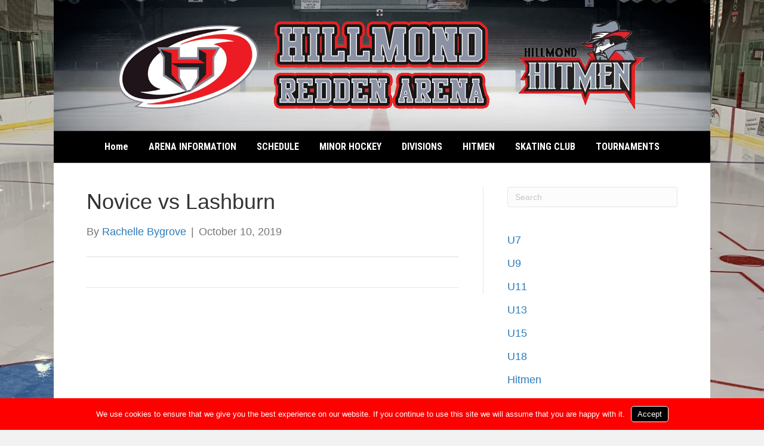

--- FILE ---
content_type: text/html; charset=UTF-8
request_url: https://www.hillmondreddenarena.com/pec-events/novice-vs-lashburn/
body_size: 10052
content:
<!DOCTYPE html>
<html lang="en-US">
<head>
<meta charset="UTF-8" />
<meta name='viewport' content='width=device-width, initial-scale=1.0' />
<meta http-equiv='X-UA-Compatible' content='IE=edge' />
<link rel="profile" href="https://gmpg.org/xfn/11" />
<title>Novice vs Lashburn &#8211; Hillmond Arena</title>
<meta name='robots' content='max-image-preview:large' />
	<style>img:is([sizes="auto" i], [sizes^="auto," i]) { contain-intrinsic-size: 3000px 1500px }</style>
	<link rel='dns-prefetch' href='//fonts.googleapis.com' />
<link href='https://fonts.gstatic.com' crossorigin rel='preconnect' />
<link rel="alternate" type="application/rss+xml" title="Hillmond Arena &raquo; Feed" href="https://www.hillmondreddenarena.com/feed/" />
<link rel="alternate" type="application/rss+xml" title="Hillmond Arena &raquo; Comments Feed" href="https://www.hillmondreddenarena.com/comments/feed/" />
<script>
window._wpemojiSettings = {"baseUrl":"https:\/\/s.w.org\/images\/core\/emoji\/16.0.1\/72x72\/","ext":".png","svgUrl":"https:\/\/s.w.org\/images\/core\/emoji\/16.0.1\/svg\/","svgExt":".svg","source":{"concatemoji":"https:\/\/www.hillmondreddenarena.com\/wp-includes\/js\/wp-emoji-release.min.js?ver=6.8.3"}};
/*! This file is auto-generated */
!function(s,n){var o,i,e;function c(e){try{var t={supportTests:e,timestamp:(new Date).valueOf()};sessionStorage.setItem(o,JSON.stringify(t))}catch(e){}}function p(e,t,n){e.clearRect(0,0,e.canvas.width,e.canvas.height),e.fillText(t,0,0);var t=new Uint32Array(e.getImageData(0,0,e.canvas.width,e.canvas.height).data),a=(e.clearRect(0,0,e.canvas.width,e.canvas.height),e.fillText(n,0,0),new Uint32Array(e.getImageData(0,0,e.canvas.width,e.canvas.height).data));return t.every(function(e,t){return e===a[t]})}function u(e,t){e.clearRect(0,0,e.canvas.width,e.canvas.height),e.fillText(t,0,0);for(var n=e.getImageData(16,16,1,1),a=0;a<n.data.length;a++)if(0!==n.data[a])return!1;return!0}function f(e,t,n,a){switch(t){case"flag":return n(e,"\ud83c\udff3\ufe0f\u200d\u26a7\ufe0f","\ud83c\udff3\ufe0f\u200b\u26a7\ufe0f")?!1:!n(e,"\ud83c\udde8\ud83c\uddf6","\ud83c\udde8\u200b\ud83c\uddf6")&&!n(e,"\ud83c\udff4\udb40\udc67\udb40\udc62\udb40\udc65\udb40\udc6e\udb40\udc67\udb40\udc7f","\ud83c\udff4\u200b\udb40\udc67\u200b\udb40\udc62\u200b\udb40\udc65\u200b\udb40\udc6e\u200b\udb40\udc67\u200b\udb40\udc7f");case"emoji":return!a(e,"\ud83e\udedf")}return!1}function g(e,t,n,a){var r="undefined"!=typeof WorkerGlobalScope&&self instanceof WorkerGlobalScope?new OffscreenCanvas(300,150):s.createElement("canvas"),o=r.getContext("2d",{willReadFrequently:!0}),i=(o.textBaseline="top",o.font="600 32px Arial",{});return e.forEach(function(e){i[e]=t(o,e,n,a)}),i}function t(e){var t=s.createElement("script");t.src=e,t.defer=!0,s.head.appendChild(t)}"undefined"!=typeof Promise&&(o="wpEmojiSettingsSupports",i=["flag","emoji"],n.supports={everything:!0,everythingExceptFlag:!0},e=new Promise(function(e){s.addEventListener("DOMContentLoaded",e,{once:!0})}),new Promise(function(t){var n=function(){try{var e=JSON.parse(sessionStorage.getItem(o));if("object"==typeof e&&"number"==typeof e.timestamp&&(new Date).valueOf()<e.timestamp+604800&&"object"==typeof e.supportTests)return e.supportTests}catch(e){}return null}();if(!n){if("undefined"!=typeof Worker&&"undefined"!=typeof OffscreenCanvas&&"undefined"!=typeof URL&&URL.createObjectURL&&"undefined"!=typeof Blob)try{var e="postMessage("+g.toString()+"("+[JSON.stringify(i),f.toString(),p.toString(),u.toString()].join(",")+"));",a=new Blob([e],{type:"text/javascript"}),r=new Worker(URL.createObjectURL(a),{name:"wpTestEmojiSupports"});return void(r.onmessage=function(e){c(n=e.data),r.terminate(),t(n)})}catch(e){}c(n=g(i,f,p,u))}t(n)}).then(function(e){for(var t in e)n.supports[t]=e[t],n.supports.everything=n.supports.everything&&n.supports[t],"flag"!==t&&(n.supports.everythingExceptFlag=n.supports.everythingExceptFlag&&n.supports[t]);n.supports.everythingExceptFlag=n.supports.everythingExceptFlag&&!n.supports.flag,n.DOMReady=!1,n.readyCallback=function(){n.DOMReady=!0}}).then(function(){return e}).then(function(){var e;n.supports.everything||(n.readyCallback(),(e=n.source||{}).concatemoji?t(e.concatemoji):e.wpemoji&&e.twemoji&&(t(e.twemoji),t(e.wpemoji)))}))}((window,document),window._wpemojiSettings);
</script>
<link rel='stylesheet' id='dpProEventCalendar_headcss-css' href='https://www.hillmondreddenarena.com/wp-content/plugins/dpProEventCalendar/css/dpProEventCalendar.css?ver=3.0.5' media='all' />
<link rel='stylesheet' id='font-awesome-original-css' href='https://www.hillmondreddenarena.com/wp-content/plugins/dpProEventCalendar/css/font-awesome.css?ver=3.0.5' media='all' />
<style id='wp-emoji-styles-inline-css'>

	img.wp-smiley, img.emoji {
		display: inline !important;
		border: none !important;
		box-shadow: none !important;
		height: 1em !important;
		width: 1em !important;
		margin: 0 0.07em !important;
		vertical-align: -0.1em !important;
		background: none !important;
		padding: 0 !important;
	}
</style>
<link rel='stylesheet' id='wp-block-library-css' href='https://www.hillmondreddenarena.com/wp-includes/css/dist/block-library/style.min.css?ver=6.8.3' media='all' />
<style id='wp-block-library-theme-inline-css'>
.wp-block-audio :where(figcaption){color:#555;font-size:13px;text-align:center}.is-dark-theme .wp-block-audio :where(figcaption){color:#ffffffa6}.wp-block-audio{margin:0 0 1em}.wp-block-code{border:1px solid #ccc;border-radius:4px;font-family:Menlo,Consolas,monaco,monospace;padding:.8em 1em}.wp-block-embed :where(figcaption){color:#555;font-size:13px;text-align:center}.is-dark-theme .wp-block-embed :where(figcaption){color:#ffffffa6}.wp-block-embed{margin:0 0 1em}.blocks-gallery-caption{color:#555;font-size:13px;text-align:center}.is-dark-theme .blocks-gallery-caption{color:#ffffffa6}:root :where(.wp-block-image figcaption){color:#555;font-size:13px;text-align:center}.is-dark-theme :root :where(.wp-block-image figcaption){color:#ffffffa6}.wp-block-image{margin:0 0 1em}.wp-block-pullquote{border-bottom:4px solid;border-top:4px solid;color:currentColor;margin-bottom:1.75em}.wp-block-pullquote cite,.wp-block-pullquote footer,.wp-block-pullquote__citation{color:currentColor;font-size:.8125em;font-style:normal;text-transform:uppercase}.wp-block-quote{border-left:.25em solid;margin:0 0 1.75em;padding-left:1em}.wp-block-quote cite,.wp-block-quote footer{color:currentColor;font-size:.8125em;font-style:normal;position:relative}.wp-block-quote:where(.has-text-align-right){border-left:none;border-right:.25em solid;padding-left:0;padding-right:1em}.wp-block-quote:where(.has-text-align-center){border:none;padding-left:0}.wp-block-quote.is-large,.wp-block-quote.is-style-large,.wp-block-quote:where(.is-style-plain){border:none}.wp-block-search .wp-block-search__label{font-weight:700}.wp-block-search__button{border:1px solid #ccc;padding:.375em .625em}:where(.wp-block-group.has-background){padding:1.25em 2.375em}.wp-block-separator.has-css-opacity{opacity:.4}.wp-block-separator{border:none;border-bottom:2px solid;margin-left:auto;margin-right:auto}.wp-block-separator.has-alpha-channel-opacity{opacity:1}.wp-block-separator:not(.is-style-wide):not(.is-style-dots){width:100px}.wp-block-separator.has-background:not(.is-style-dots){border-bottom:none;height:1px}.wp-block-separator.has-background:not(.is-style-wide):not(.is-style-dots){height:2px}.wp-block-table{margin:0 0 1em}.wp-block-table td,.wp-block-table th{word-break:normal}.wp-block-table :where(figcaption){color:#555;font-size:13px;text-align:center}.is-dark-theme .wp-block-table :where(figcaption){color:#ffffffa6}.wp-block-video :where(figcaption){color:#555;font-size:13px;text-align:center}.is-dark-theme .wp-block-video :where(figcaption){color:#ffffffa6}.wp-block-video{margin:0 0 1em}:root :where(.wp-block-template-part.has-background){margin-bottom:0;margin-top:0;padding:1.25em 2.375em}
</style>
<style id='classic-theme-styles-inline-css'>
/*! This file is auto-generated */
.wp-block-button__link{color:#fff;background-color:#32373c;border-radius:9999px;box-shadow:none;text-decoration:none;padding:calc(.667em + 2px) calc(1.333em + 2px);font-size:1.125em}.wp-block-file__button{background:#32373c;color:#fff;text-decoration:none}
</style>
<style id='global-styles-inline-css'>
:root{--wp--preset--aspect-ratio--square: 1;--wp--preset--aspect-ratio--4-3: 4/3;--wp--preset--aspect-ratio--3-4: 3/4;--wp--preset--aspect-ratio--3-2: 3/2;--wp--preset--aspect-ratio--2-3: 2/3;--wp--preset--aspect-ratio--16-9: 16/9;--wp--preset--aspect-ratio--9-16: 9/16;--wp--preset--color--black: #000000;--wp--preset--color--cyan-bluish-gray: #abb8c3;--wp--preset--color--white: #ffffff;--wp--preset--color--pale-pink: #f78da7;--wp--preset--color--vivid-red: #cf2e2e;--wp--preset--color--luminous-vivid-orange: #ff6900;--wp--preset--color--luminous-vivid-amber: #fcb900;--wp--preset--color--light-green-cyan: #7bdcb5;--wp--preset--color--vivid-green-cyan: #00d084;--wp--preset--color--pale-cyan-blue: #8ed1fc;--wp--preset--color--vivid-cyan-blue: #0693e3;--wp--preset--color--vivid-purple: #9b51e0;--wp--preset--color--fl-heading-text: #333333;--wp--preset--color--fl-body-bg: #f2f2f2;--wp--preset--color--fl-body-text: #757575;--wp--preset--color--fl-accent: #2b7bb9;--wp--preset--color--fl-accent-hover: #2b7bb9;--wp--preset--color--fl-topbar-bg: #ffffff;--wp--preset--color--fl-topbar-text: #000000;--wp--preset--color--fl-topbar-link: #428bca;--wp--preset--color--fl-topbar-hover: #428bca;--wp--preset--color--fl-header-bg: #000000;--wp--preset--color--fl-header-text: #000000;--wp--preset--color--fl-header-link: #ffffff;--wp--preset--color--fl-header-hover: #dd3333;--wp--preset--color--fl-nav-bg: #000000;--wp--preset--color--fl-nav-link: #ffffff;--wp--preset--color--fl-nav-hover: #dd3333;--wp--preset--color--fl-content-bg: #ffffff;--wp--preset--color--fl-footer-widgets-bg: #ffffff;--wp--preset--color--fl-footer-widgets-text: #000000;--wp--preset--color--fl-footer-widgets-link: #428bca;--wp--preset--color--fl-footer-widgets-hover: #428bca;--wp--preset--color--fl-footer-bg: #ffffff;--wp--preset--color--fl-footer-text: #000000;--wp--preset--color--fl-footer-link: #428bca;--wp--preset--color--fl-footer-hover: #428bca;--wp--preset--gradient--vivid-cyan-blue-to-vivid-purple: linear-gradient(135deg,rgba(6,147,227,1) 0%,rgb(155,81,224) 100%);--wp--preset--gradient--light-green-cyan-to-vivid-green-cyan: linear-gradient(135deg,rgb(122,220,180) 0%,rgb(0,208,130) 100%);--wp--preset--gradient--luminous-vivid-amber-to-luminous-vivid-orange: linear-gradient(135deg,rgba(252,185,0,1) 0%,rgba(255,105,0,1) 100%);--wp--preset--gradient--luminous-vivid-orange-to-vivid-red: linear-gradient(135deg,rgba(255,105,0,1) 0%,rgb(207,46,46) 100%);--wp--preset--gradient--very-light-gray-to-cyan-bluish-gray: linear-gradient(135deg,rgb(238,238,238) 0%,rgb(169,184,195) 100%);--wp--preset--gradient--cool-to-warm-spectrum: linear-gradient(135deg,rgb(74,234,220) 0%,rgb(151,120,209) 20%,rgb(207,42,186) 40%,rgb(238,44,130) 60%,rgb(251,105,98) 80%,rgb(254,248,76) 100%);--wp--preset--gradient--blush-light-purple: linear-gradient(135deg,rgb(255,206,236) 0%,rgb(152,150,240) 100%);--wp--preset--gradient--blush-bordeaux: linear-gradient(135deg,rgb(254,205,165) 0%,rgb(254,45,45) 50%,rgb(107,0,62) 100%);--wp--preset--gradient--luminous-dusk: linear-gradient(135deg,rgb(255,203,112) 0%,rgb(199,81,192) 50%,rgb(65,88,208) 100%);--wp--preset--gradient--pale-ocean: linear-gradient(135deg,rgb(255,245,203) 0%,rgb(182,227,212) 50%,rgb(51,167,181) 100%);--wp--preset--gradient--electric-grass: linear-gradient(135deg,rgb(202,248,128) 0%,rgb(113,206,126) 100%);--wp--preset--gradient--midnight: linear-gradient(135deg,rgb(2,3,129) 0%,rgb(40,116,252) 100%);--wp--preset--font-size--small: 13px;--wp--preset--font-size--medium: 20px;--wp--preset--font-size--large: 36px;--wp--preset--font-size--x-large: 42px;--wp--preset--spacing--20: 0.44rem;--wp--preset--spacing--30: 0.67rem;--wp--preset--spacing--40: 1rem;--wp--preset--spacing--50: 1.5rem;--wp--preset--spacing--60: 2.25rem;--wp--preset--spacing--70: 3.38rem;--wp--preset--spacing--80: 5.06rem;--wp--preset--shadow--natural: 6px 6px 9px rgba(0, 0, 0, 0.2);--wp--preset--shadow--deep: 12px 12px 50px rgba(0, 0, 0, 0.4);--wp--preset--shadow--sharp: 6px 6px 0px rgba(0, 0, 0, 0.2);--wp--preset--shadow--outlined: 6px 6px 0px -3px rgba(255, 255, 255, 1), 6px 6px rgba(0, 0, 0, 1);--wp--preset--shadow--crisp: 6px 6px 0px rgba(0, 0, 0, 1);}:where(.is-layout-flex){gap: 0.5em;}:where(.is-layout-grid){gap: 0.5em;}body .is-layout-flex{display: flex;}.is-layout-flex{flex-wrap: wrap;align-items: center;}.is-layout-flex > :is(*, div){margin: 0;}body .is-layout-grid{display: grid;}.is-layout-grid > :is(*, div){margin: 0;}:where(.wp-block-columns.is-layout-flex){gap: 2em;}:where(.wp-block-columns.is-layout-grid){gap: 2em;}:where(.wp-block-post-template.is-layout-flex){gap: 1.25em;}:where(.wp-block-post-template.is-layout-grid){gap: 1.25em;}.has-black-color{color: var(--wp--preset--color--black) !important;}.has-cyan-bluish-gray-color{color: var(--wp--preset--color--cyan-bluish-gray) !important;}.has-white-color{color: var(--wp--preset--color--white) !important;}.has-pale-pink-color{color: var(--wp--preset--color--pale-pink) !important;}.has-vivid-red-color{color: var(--wp--preset--color--vivid-red) !important;}.has-luminous-vivid-orange-color{color: var(--wp--preset--color--luminous-vivid-orange) !important;}.has-luminous-vivid-amber-color{color: var(--wp--preset--color--luminous-vivid-amber) !important;}.has-light-green-cyan-color{color: var(--wp--preset--color--light-green-cyan) !important;}.has-vivid-green-cyan-color{color: var(--wp--preset--color--vivid-green-cyan) !important;}.has-pale-cyan-blue-color{color: var(--wp--preset--color--pale-cyan-blue) !important;}.has-vivid-cyan-blue-color{color: var(--wp--preset--color--vivid-cyan-blue) !important;}.has-vivid-purple-color{color: var(--wp--preset--color--vivid-purple) !important;}.has-black-background-color{background-color: var(--wp--preset--color--black) !important;}.has-cyan-bluish-gray-background-color{background-color: var(--wp--preset--color--cyan-bluish-gray) !important;}.has-white-background-color{background-color: var(--wp--preset--color--white) !important;}.has-pale-pink-background-color{background-color: var(--wp--preset--color--pale-pink) !important;}.has-vivid-red-background-color{background-color: var(--wp--preset--color--vivid-red) !important;}.has-luminous-vivid-orange-background-color{background-color: var(--wp--preset--color--luminous-vivid-orange) !important;}.has-luminous-vivid-amber-background-color{background-color: var(--wp--preset--color--luminous-vivid-amber) !important;}.has-light-green-cyan-background-color{background-color: var(--wp--preset--color--light-green-cyan) !important;}.has-vivid-green-cyan-background-color{background-color: var(--wp--preset--color--vivid-green-cyan) !important;}.has-pale-cyan-blue-background-color{background-color: var(--wp--preset--color--pale-cyan-blue) !important;}.has-vivid-cyan-blue-background-color{background-color: var(--wp--preset--color--vivid-cyan-blue) !important;}.has-vivid-purple-background-color{background-color: var(--wp--preset--color--vivid-purple) !important;}.has-black-border-color{border-color: var(--wp--preset--color--black) !important;}.has-cyan-bluish-gray-border-color{border-color: var(--wp--preset--color--cyan-bluish-gray) !important;}.has-white-border-color{border-color: var(--wp--preset--color--white) !important;}.has-pale-pink-border-color{border-color: var(--wp--preset--color--pale-pink) !important;}.has-vivid-red-border-color{border-color: var(--wp--preset--color--vivid-red) !important;}.has-luminous-vivid-orange-border-color{border-color: var(--wp--preset--color--luminous-vivid-orange) !important;}.has-luminous-vivid-amber-border-color{border-color: var(--wp--preset--color--luminous-vivid-amber) !important;}.has-light-green-cyan-border-color{border-color: var(--wp--preset--color--light-green-cyan) !important;}.has-vivid-green-cyan-border-color{border-color: var(--wp--preset--color--vivid-green-cyan) !important;}.has-pale-cyan-blue-border-color{border-color: var(--wp--preset--color--pale-cyan-blue) !important;}.has-vivid-cyan-blue-border-color{border-color: var(--wp--preset--color--vivid-cyan-blue) !important;}.has-vivid-purple-border-color{border-color: var(--wp--preset--color--vivid-purple) !important;}.has-vivid-cyan-blue-to-vivid-purple-gradient-background{background: var(--wp--preset--gradient--vivid-cyan-blue-to-vivid-purple) !important;}.has-light-green-cyan-to-vivid-green-cyan-gradient-background{background: var(--wp--preset--gradient--light-green-cyan-to-vivid-green-cyan) !important;}.has-luminous-vivid-amber-to-luminous-vivid-orange-gradient-background{background: var(--wp--preset--gradient--luminous-vivid-amber-to-luminous-vivid-orange) !important;}.has-luminous-vivid-orange-to-vivid-red-gradient-background{background: var(--wp--preset--gradient--luminous-vivid-orange-to-vivid-red) !important;}.has-very-light-gray-to-cyan-bluish-gray-gradient-background{background: var(--wp--preset--gradient--very-light-gray-to-cyan-bluish-gray) !important;}.has-cool-to-warm-spectrum-gradient-background{background: var(--wp--preset--gradient--cool-to-warm-spectrum) !important;}.has-blush-light-purple-gradient-background{background: var(--wp--preset--gradient--blush-light-purple) !important;}.has-blush-bordeaux-gradient-background{background: var(--wp--preset--gradient--blush-bordeaux) !important;}.has-luminous-dusk-gradient-background{background: var(--wp--preset--gradient--luminous-dusk) !important;}.has-pale-ocean-gradient-background{background: var(--wp--preset--gradient--pale-ocean) !important;}.has-electric-grass-gradient-background{background: var(--wp--preset--gradient--electric-grass) !important;}.has-midnight-gradient-background{background: var(--wp--preset--gradient--midnight) !important;}.has-small-font-size{font-size: var(--wp--preset--font-size--small) !important;}.has-medium-font-size{font-size: var(--wp--preset--font-size--medium) !important;}.has-large-font-size{font-size: var(--wp--preset--font-size--large) !important;}.has-x-large-font-size{font-size: var(--wp--preset--font-size--x-large) !important;}
:where(.wp-block-post-template.is-layout-flex){gap: 1.25em;}:where(.wp-block-post-template.is-layout-grid){gap: 1.25em;}
:where(.wp-block-columns.is-layout-flex){gap: 2em;}:where(.wp-block-columns.is-layout-grid){gap: 2em;}
:root :where(.wp-block-pullquote){font-size: 1.5em;line-height: 1.6;}
</style>
<link rel='stylesheet' id='branda-cookie-notice-front-css' href='https://www.hillmondreddenarena.com/wp-content/plugins/ultimate-branding/inc/modules/front-end/assets/css/cookie-notice.css?ver=3.4.29' media='all' />
<link rel='stylesheet' id='jquery-magnificpopup-css' href='https://www.hillmondreddenarena.com/wp-content/plugins/bb-plugin/css/jquery.magnificpopup.min.css?ver=2.10.0.6' media='all' />
<link rel='stylesheet' id='bootstrap-css' href='https://www.hillmondreddenarena.com/wp-content/themes/bb-theme/css/bootstrap.min.css?ver=1.7.19.1' media='all' />
<link rel='stylesheet' id='fl-automator-skin-css' href='https://www.hillmondreddenarena.com/wp-content/uploads/bb-theme/skin-6932307c427f6.css?ver=1.7.19.1' media='all' />
<link rel='stylesheet' id='pp-animate-css' href='https://www.hillmondreddenarena.com/wp-content/plugins/bbpowerpack/assets/css/animate.min.css?ver=3.5.1' media='all' />
<link rel='stylesheet' id='fl-builder-google-fonts-5d8316092afc7dd2060c1a90ed48b658-css' href='//fonts.googleapis.com/css?family=Roboto+Condensed%3A700&#038;ver=6.8.3' media='all' />
<script src="https://www.hillmondreddenarena.com/wp-includes/js/jquery/jquery.min.js?ver=3.7.1" id="jquery-core-js"></script>
<script src="https://www.hillmondreddenarena.com/wp-includes/js/jquery/jquery-migrate.min.js?ver=3.4.1" id="jquery-migrate-js"></script>
<link rel="https://api.w.org/" href="https://www.hillmondreddenarena.com/wp-json/" /><link rel="alternate" title="JSON" type="application/json" href="https://www.hillmondreddenarena.com/wp-json/wp/v2/pec-events/982" /><link rel="EditURI" type="application/rsd+xml" title="RSD" href="https://www.hillmondreddenarena.com/xmlrpc.php?rsd" />
<meta name="generator" content="WordPress 6.8.3" />
<link rel="canonical" href="https://www.hillmondreddenarena.com/pec-events/novice-vs-lashburn/" />
<link rel='shortlink' href='https://www.hillmondreddenarena.com/?p=982' />
<link rel="alternate" title="oEmbed (JSON)" type="application/json+oembed" href="https://www.hillmondreddenarena.com/wp-json/oembed/1.0/embed?url=https%3A%2F%2Fwww.hillmondreddenarena.com%2Fpec-events%2Fnovice-vs-lashburn%2F" />
<link rel="alternate" title="oEmbed (XML)" type="text/xml+oembed" href="https://www.hillmondreddenarena.com/wp-json/oembed/1.0/embed?url=https%3A%2F%2Fwww.hillmondreddenarena.com%2Fpec-events%2Fnovice-vs-lashburn%2F&#038;format=xml" />
		<script>
			var bb_powerpack = {
				version: '2.40.10',
				getAjaxUrl: function() { return atob( 'aHR0cHM6Ly93d3cuaGlsbG1vbmRyZWRkZW5hcmVuYS5jb20vd3AtYWRtaW4vYWRtaW4tYWpheC5waHA=' ); },
				callback: function() {},
				mapMarkerData: {},
				post_id: '982',
				search_term: '',
				current_page: 'https://www.hillmondreddenarena.com/pec-events/novice-vs-lashburn/',
				conditionals: {
					is_front_page: false,
					is_home: false,
					is_archive: false,
					current_post_type: '',
					is_tax: false,
										is_author: false,
					current_author: false,
					is_search: false,
									}
			};
		</script>
		<style type="text/css" id="branda-admin-bar-logo">
body #wpadminbar #wp-admin-bar-wp-logo > .ab-item {
	background-image: url(https://www.hillmondreddenarena.com/wp-content/uploads/2020/09/Icon-60-New.png);
	background-repeat: no-repeat;
	background-position: 50%;
	background-size: 80%;
}
body #wpadminbar #wp-admin-bar-wp-logo > .ab-item .ab-icon:before {
	content: " ";
}
</style>
<link rel="icon" href="https://www.hillmondreddenarena.com/wp-content/uploads/2015/03/cropped-Hitmen-32x32.png" sizes="32x32" />
<link rel="icon" href="https://www.hillmondreddenarena.com/wp-content/uploads/2015/03/cropped-Hitmen-192x192.png" sizes="192x192" />
<link rel="apple-touch-icon" href="https://www.hillmondreddenarena.com/wp-content/uploads/2015/03/cropped-Hitmen-180x180.png" />
<meta name="msapplication-TileImage" content="https://www.hillmondreddenarena.com/wp-content/uploads/2015/03/cropped-Hitmen-270x270.png" />
<style type="text/css" id="branda-cookie-notice-css">
#branda-cookie-notice {
	color: #fff;
	background-color: #ff0000;
}
#branda-cookie-notice a,
#branda-cookie-notice a:link {
	color: #ffffff;
}
#branda-cookie-notice a:visited {
	color: #ffffff;
}
#branda-cookie-notice a:hover {
	color: #ffffff;
}
#branda-cookie-notice a:active {
	color: #ffffff;
}
#branda-cookie-notice a:focus {
	color: #ffffff;
}
#branda-cookie-notice .button,
#branda-cookie-notice .button:link {
	color: #ffffff;
	border-color: #ffffff;
	background-color: #000000;
	border-style: solid;
	border-width: 1px;
	-webkit-border-radius: 5px;
	-moz-border-radius: 5px;
	border-radius: 5px;
}
#branda-cookie-notice .button:visited {
}
#branda-cookie-notice .button:hover {
	color: #ffffff;
	border-color: #000000;
	background-color: #595959;
}
#branda-cookie-notice .button:active {
	color: #ffffff;
	border-color: #000000;
	background-color: #636363;
}
#branda-cookie-notice .button:focus {
	color: #ffffff;
	border-color: #000000;
	background-color: #000000;
}
</style>
</head>
<body class="wp-singular pec-events-template-default single single-pec-events postid-982 wp-theme-bb-theme fl-builder-2-10-0-6 fl-theme-1-7-19-1 fl-no-js fl-framework-bootstrap fl-preset-default fl-fixed-width" itemscope="itemscope" itemtype="https://schema.org/WebPage">
<a aria-label="Skip to content" class="fl-screen-reader-text" href="#fl-main-content">Skip to content</a><div class="fl-page">
	<header class="fl-page-header fl-page-header-fixed fl-page-nav-right fl-page-nav-toggle-button fl-page-nav-toggle-visible-mobile"  role="banner">
	<div class="fl-page-header-wrap">
		<div class="fl-page-header-container container">
			<div class="fl-page-header-row row">
				<div class="col-sm-12 col-md-3 fl-page-logo-wrap">
					<div class="fl-page-header-logo">
						<a href="https://www.hillmondreddenarena.com/"><img class="fl-logo-img" loading="false" data-no-lazy="1"   itemscope itemtype="https://schema.org/ImageObject" src="https://www.hillmondreddenarena.com/wp-content/uploads/2025/10/Hillmond-Arena-2025.png" data-retina="" title="" width="900" data-width="900" height="203" data-height="203" alt="Hillmond Arena" /><meta itemprop="name" content="Hillmond Arena" /></a>
					</div>
				</div>
				<div class="col-sm-12 col-md-9 fl-page-fixed-nav-wrap">
					<div class="fl-page-nav-wrap">
						<nav class="fl-page-nav fl-nav navbar navbar-default navbar-expand-md" aria-label="Header Menu" role="navigation">
							<button type="button" class="navbar-toggle navbar-toggler" data-toggle="collapse" data-target=".fl-page-nav-collapse">
								<span>Menu</span>
							</button>
							<div class="fl-page-nav-collapse collapse navbar-collapse">
								<ul id="menu-primary-menu" class="nav navbar-nav navbar-right menu fl-theme-menu"><li id="menu-item-72" class="menu-item menu-item-type-post_type menu-item-object-page menu-item-home menu-item-72 nav-item"><a href="https://www.hillmondreddenarena.com/" class="nav-link">Home</a></li>
<li id="menu-item-848" class="menu-item menu-item-type-custom menu-item-object-custom menu-item-has-children menu-item-848 nav-item"><a href="#" class="nav-link">ARENA INFORMATION</a><div class="fl-submenu-icon-wrap"><span class="fl-submenu-toggle-icon"></span></div>
<ul class="sub-menu">
	<li id="menu-item-131" class="menu-item menu-item-type-post_type menu-item-object-page menu-item-131 nav-item"><a href="https://www.hillmondreddenarena.com/fundraising/" class="nav-link">RENTAL</a></li>
	<li id="menu-item-849" class="menu-item menu-item-type-post_type menu-item-object-page menu-item-849 nav-item"><a href="https://www.hillmondreddenarena.com/board/" class="nav-link">ARENA BOARD</a></li>
	<li id="menu-item-137" class="menu-item menu-item-type-post_type menu-item-object-page menu-item-137 nav-item"><a href="https://www.hillmondreddenarena.com/contact-us/" class="nav-link">CONTACT</a></li>
</ul>
</li>
<li id="menu-item-843" class="menu-item menu-item-type-post_type menu-item-object-page menu-item-843 nav-item"><a href="https://www.hillmondreddenarena.com/arena-calendar/" class="nav-link">SCHEDULE</a></li>
<li id="menu-item-134" class="menu-item menu-item-type-post_type menu-item-object-page menu-item-134 nav-item"><a href="https://www.hillmondreddenarena.com/registration/" class="nav-link">MINOR HOCKEY</a></li>
<li id="menu-item-504" class="menu-item menu-item-type-custom menu-item-object-custom menu-item-has-children menu-item-504 nav-item"><a href="#" class="nav-link">DIVISIONS</a><div class="fl-submenu-icon-wrap"><span class="fl-submenu-toggle-icon"></span></div>
<ul class="sub-menu">
	<li id="menu-item-485" class="menu-item menu-item-type-post_type menu-item-object-page menu-item-485 nav-item"><a href="https://www.hillmondreddenarena.com/u7/" class="nav-link">U7</a></li>
	<li id="menu-item-484" class="menu-item menu-item-type-post_type menu-item-object-page menu-item-484 nav-item"><a href="https://www.hillmondreddenarena.com/u9/" class="nav-link">U9</a></li>
	<li id="menu-item-483" class="menu-item menu-item-type-post_type menu-item-object-page menu-item-483 nav-item"><a href="https://www.hillmondreddenarena.com/u11/" class="nav-link">U11</a></li>
	<li id="menu-item-482" class="menu-item menu-item-type-post_type menu-item-object-page menu-item-482 nav-item"><a href="https://www.hillmondreddenarena.com/u13/" class="nav-link">U13</a></li>
	<li id="menu-item-481" class="menu-item menu-item-type-post_type menu-item-object-page menu-item-481 nav-item"><a href="https://www.hillmondreddenarena.com/u15/" class="nav-link">U15</a></li>
	<li id="menu-item-1131" class="menu-item menu-item-type-post_type menu-item-object-page menu-item-1131 nav-item"><a href="https://www.hillmondreddenarena.com/u18/" class="nav-link">U18</a></li>
</ul>
</li>
<li id="menu-item-486" class="menu-item menu-item-type-post_type menu-item-object-page menu-item-486 nav-item"><a href="https://www.hillmondreddenarena.com/hitmen/" class="nav-link">HITMEN</a></li>
<li id="menu-item-150" class="menu-item menu-item-type-post_type menu-item-object-page menu-item-150 nav-item"><a href="https://www.hillmondreddenarena.com/canskate-2/" class="nav-link">SKATING CLUB</a></li>
<li id="menu-item-205" class="menu-item menu-item-type-post_type menu-item-object-page menu-item-205 nav-item"><a href="https://www.hillmondreddenarena.com/tournaments/" class="nav-link">TOURNAMENTS</a></li>
</ul>							</div>
						</nav>
					</div>
				</div>
			</div>
		</div>
	</div>
</header><!-- .fl-page-header-fixed -->
<header class="fl-page-header fl-page-header-primary fl-page-nav-centered fl-page-nav-toggle-button fl-page-nav-toggle-visible-mobile" itemscope="itemscope" itemtype="https://schema.org/WPHeader"  role="banner">
	<div class="fl-page-header-wrap">
		<div class="fl-page-header-container container">
			<div class="fl-page-header-row row">
				<div class="col-md-12 fl-page-header-logo-col">
					<div class="fl-page-header-logo" itemscope="itemscope" itemtype="https://schema.org/Organization">
						<a href="https://www.hillmondreddenarena.com/" itemprop="url"><img class="fl-logo-img" loading="false" data-no-lazy="1"   itemscope itemtype="https://schema.org/ImageObject" src="https://www.hillmondreddenarena.com/wp-content/uploads/2025/10/Hillmond-Arena-2025.png" data-retina="" title="" width="900" data-width="900" height="203" data-height="203" alt="Hillmond Arena" /><meta itemprop="name" content="Hillmond Arena" /></a>
											</div>
				</div>
			</div>
		</div>
	</div>
	<div class="fl-page-nav-wrap">
		<div class="fl-page-nav-container container">
			<nav class="fl-page-nav fl-nav navbar navbar-default navbar-expand-md" aria-label="Header Menu" itemscope="itemscope" itemtype="https://schema.org/SiteNavigationElement" role="navigation">
				<button type="button" class="navbar-toggle navbar-toggler" data-toggle="collapse" data-target=".fl-page-nav-collapse">
					<span>Menu</span>
				</button>
				<div class="fl-page-nav-collapse collapse navbar-collapse">
					<ul id="menu-primary-menu-1" class="nav navbar-nav menu fl-theme-menu"><li class="menu-item menu-item-type-post_type menu-item-object-page menu-item-home menu-item-72 nav-item"><a href="https://www.hillmondreddenarena.com/" class="nav-link">Home</a></li>
<li class="menu-item menu-item-type-custom menu-item-object-custom menu-item-has-children menu-item-848 nav-item"><a href="#" class="nav-link">ARENA INFORMATION</a><div class="fl-submenu-icon-wrap"><span class="fl-submenu-toggle-icon"></span></div>
<ul class="sub-menu">
	<li class="menu-item menu-item-type-post_type menu-item-object-page menu-item-131 nav-item"><a href="https://www.hillmondreddenarena.com/fundraising/" class="nav-link">RENTAL</a></li>
	<li class="menu-item menu-item-type-post_type menu-item-object-page menu-item-849 nav-item"><a href="https://www.hillmondreddenarena.com/board/" class="nav-link">ARENA BOARD</a></li>
	<li class="menu-item menu-item-type-post_type menu-item-object-page menu-item-137 nav-item"><a href="https://www.hillmondreddenarena.com/contact-us/" class="nav-link">CONTACT</a></li>
</ul>
</li>
<li class="menu-item menu-item-type-post_type menu-item-object-page menu-item-843 nav-item"><a href="https://www.hillmondreddenarena.com/arena-calendar/" class="nav-link">SCHEDULE</a></li>
<li class="menu-item menu-item-type-post_type menu-item-object-page menu-item-134 nav-item"><a href="https://www.hillmondreddenarena.com/registration/" class="nav-link">MINOR HOCKEY</a></li>
<li class="menu-item menu-item-type-custom menu-item-object-custom menu-item-has-children menu-item-504 nav-item"><a href="#" class="nav-link">DIVISIONS</a><div class="fl-submenu-icon-wrap"><span class="fl-submenu-toggle-icon"></span></div>
<ul class="sub-menu">
	<li class="menu-item menu-item-type-post_type menu-item-object-page menu-item-485 nav-item"><a href="https://www.hillmondreddenarena.com/u7/" class="nav-link">U7</a></li>
	<li class="menu-item menu-item-type-post_type menu-item-object-page menu-item-484 nav-item"><a href="https://www.hillmondreddenarena.com/u9/" class="nav-link">U9</a></li>
	<li class="menu-item menu-item-type-post_type menu-item-object-page menu-item-483 nav-item"><a href="https://www.hillmondreddenarena.com/u11/" class="nav-link">U11</a></li>
	<li class="menu-item menu-item-type-post_type menu-item-object-page menu-item-482 nav-item"><a href="https://www.hillmondreddenarena.com/u13/" class="nav-link">U13</a></li>
	<li class="menu-item menu-item-type-post_type menu-item-object-page menu-item-481 nav-item"><a href="https://www.hillmondreddenarena.com/u15/" class="nav-link">U15</a></li>
	<li class="menu-item menu-item-type-post_type menu-item-object-page menu-item-1131 nav-item"><a href="https://www.hillmondreddenarena.com/u18/" class="nav-link">U18</a></li>
</ul>
</li>
<li class="menu-item menu-item-type-post_type menu-item-object-page menu-item-486 nav-item"><a href="https://www.hillmondreddenarena.com/hitmen/" class="nav-link">HITMEN</a></li>
<li class="menu-item menu-item-type-post_type menu-item-object-page menu-item-150 nav-item"><a href="https://www.hillmondreddenarena.com/canskate-2/" class="nav-link">SKATING CLUB</a></li>
<li class="menu-item menu-item-type-post_type menu-item-object-page menu-item-205 nav-item"><a href="https://www.hillmondreddenarena.com/tournaments/" class="nav-link">TOURNAMENTS</a></li>
</ul>				</div>
			</nav>
		</div>
	</div>
</header><!-- .fl-page-header -->
	<div id="fl-main-content" class="fl-page-content" itemprop="mainContentOfPage" role="main">

		
<div class="container">
	<div class="row">

		
		<div class="fl-content fl-content-left col-md-8">
			<article class="fl-post post-982 pec-events type-pec-events status-publish hentry" id="fl-post-982" itemscope itemtype="https://schema.org/BlogPosting">

	
	<header class="fl-post-header">
		<h1 class="fl-post-title" itemprop="headline">
			Novice vs Lashburn					</h1>
		<div class="fl-post-meta fl-post-meta-top"><span class="fl-post-author">By <a href="https://www.hillmondreddenarena.com/author/hillmond/"><span>Rachelle Bygrove</span></a></span><span class="fl-sep"> | </span><span class="fl-post-date">October 10, 2019</span></div><meta itemscope itemprop="mainEntityOfPage" itemtype="https://schema.org/WebPage" itemid="https://www.hillmondreddenarena.com/pec-events/novice-vs-lashburn/" content="Novice vs Lashburn" /><meta itemprop="datePublished" content="2019-10-10" /><meta itemprop="dateModified" content="2019-10-10" /><div itemprop="publisher" itemscope itemtype="https://schema.org/Organization"><meta itemprop="name" content="Hillmond Arena"><div itemprop="logo" itemscope itemtype="https://schema.org/ImageObject"><meta itemprop="url" content="https://www.hillmondreddenarena.com/wp-content/uploads/2025/10/Hillmond-Arena-2025.png"></div></div><div itemscope itemprop="author" itemtype="https://schema.org/Person"><meta itemprop="url" content="https://www.hillmondreddenarena.com/author/hillmond/" /><meta itemprop="name" content="Rachelle Bygrove" /></div><div itemprop="interactionStatistic" itemscope itemtype="https://schema.org/InteractionCounter"><meta itemprop="interactionType" content="https://schema.org/CommentAction" /><meta itemprop="userInteractionCount" content="0" /></div>	</header><!-- .fl-post-header -->

	
	
	<div class="fl-post-content clearfix" itemprop="text">
		<div class="dp_pec_event_page_nav"><div class="dp_pec_clear"></div></div><div class="dp_pec_row"><div class="dp_pec_col6"></div><div class="dp_pec_col6"></div><div class="dp_pec_clear"></div></div><div class="dp_pec_clear"></div>	</div><!-- .fl-post-content -->

	
	<div class="fl-post-meta fl-post-meta-bottom"><div class="fl-post-cats-tags"></div></div>		
</article>


<!-- .fl-post -->
		</div>

		<div class="fl-sidebar  fl-sidebar-right fl-sidebar-display-desktop col-md-4" itemscope="itemscope" itemtype="https://schema.org/WPSideBar">
		<aside id="search-2" class="fl-widget widget_search"><form aria-label="Search" method="get" role="search" action="https://www.hillmondreddenarena.com/" title="Type and press Enter to search.">
	<input aria-label="Search" type="search" class="fl-search-input form-control" name="s" placeholder="Search"  value="" onfocus="if (this.value === 'Search') { this.value = ''; }" onblur="if (this.value === '') this.value='Search';" />
</form>
</aside><aside id="nav_menu-8" class="fl-widget widget_nav_menu"><div class="menu-teams-container"><ul id="menu-teams" class="menu"><li id="menu-item-102" class="menu-item menu-item-type-post_type menu-item-object-page menu-item-102"><a href="https://www.hillmondreddenarena.com/u7/">U7</a></li>
<li id="menu-item-101" class="menu-item menu-item-type-post_type menu-item-object-page menu-item-101"><a href="https://www.hillmondreddenarena.com/u9/">U9</a></li>
<li id="menu-item-100" class="menu-item menu-item-type-post_type menu-item-object-page menu-item-100"><a href="https://www.hillmondreddenarena.com/u11/">U11</a></li>
<li id="menu-item-99" class="menu-item menu-item-type-post_type menu-item-object-page menu-item-99"><a href="https://www.hillmondreddenarena.com/u13/">U13</a></li>
<li id="menu-item-98" class="menu-item menu-item-type-post_type menu-item-object-page menu-item-98"><a href="https://www.hillmondreddenarena.com/u15/">U15</a></li>
<li id="menu-item-1122" class="menu-item menu-item-type-post_type menu-item-object-page menu-item-1122"><a href="https://www.hillmondreddenarena.com/u18/">U18</a></li>
<li id="menu-item-96" class="menu-item menu-item-type-post_type menu-item-object-page menu-item-96"><a href="https://www.hillmondreddenarena.com/hitmen/">Hitmen</a></li>
</ul></div></aside>	</div>

	</div>
</div>


	</div><!-- .fl-page-content -->
		<footer class="fl-page-footer-wrap" itemscope="itemscope" itemtype="https://schema.org/WPFooter"  role="contentinfo">
		<div class="fl-page-footer">
	<div class="fl-page-footer-container container">
		<div class="fl-page-footer-row row">
			<div class="col-sm-6 col-md-6 text-left clearfix"><div class="fl-page-footer-text fl-page-footer-text-1">Designed by <a href="https://www.pearmedia.ca" target="_blank" title="Pear Media">Pear Media</a> | Hosting by <a href="https://www.pearmedia.ca/web-hosting/" target="_blank" title="Pear Host">Pear Host</a> | ©<script type="text/javascript">
  document.write(new Date().getFullYear());
</script> All Rights Reserved. <br><br><a href="http://www.pearmedia.ca">
<img border="0" alt="Pear Media" src="https://www.pearpromo.com/wp-content/uploads/WEBSITE-FOOTER.png"></a></div></div>			<div class="col-sm-6 col-md-6 text-right clearfix"><div class="fl-page-footer-text fl-page-footer-text-2"><a href="http://www.pearmail.ca" target="_blank" title="PearMail">WEBMAIL</a> | <a href="/pear/" title="Site Log-in">LOG-IN</a>
</p></div></div>		</div>
	</div>
</div><!-- .fl-page-footer -->
	</footer>
		</div><!-- .fl-page -->
<script type="speculationrules">
{"prefetch":[{"source":"document","where":{"and":[{"href_matches":"\/*"},{"not":{"href_matches":["\/wp-*.php","\/wp-admin\/*","\/wp-content\/uploads\/*","\/wp-content\/*","\/wp-content\/plugins\/*","\/wp-content\/themes\/bb-theme\/*","\/*\\?(.+)"]}},{"not":{"selector_matches":"a[rel~=\"nofollow\"]"}},{"not":{"selector_matches":".no-prefetch, .no-prefetch a"}}]},"eagerness":"conservative"}]}
</script>
<script type="application/ld+json">
	{
	  "@context": "http://schema.org",
	  "@type": "Event",
	  "name": "Novice vs Lashburn",
	  "startDate" : "2020-01-26T11:00:00+0000",
	  "url" : "",
	  "typicalAgeRange" : ""
	}
	</script>
			<script type="text/javascript">
				var _paq = _paq || [];
					_paq.push(['setCustomDimension', 1, '{"ID":4,"name":"Rachelle Bygrove","avatar":"0f35dc625e6f766c34841061fc941dd2"}']);
				_paq.push(['trackPageView']);
								(function () {
					var u = "https://analytics1.wpmudev.com/";
					_paq.push(['setTrackerUrl', u + 'track/']);
					_paq.push(['setSiteId', '5109']);
					var d   = document, g = d.createElement('script'), s = d.getElementsByTagName('script')[0];
					g.type  = 'text/javascript';
					g.async = true;
					g.defer = true;
					g.src   = 'https://analytics.wpmucdn.com/matomo.js';
					s.parentNode.insertBefore(g, s);
				})();
			</script>
			<link rel='stylesheet' id='jquery-ui-datepicker-style-css' href='https://www.hillmondreddenarena.com/wp-content/plugins/dpProEventCalendar/css/jquery.datepicker.min.css?ver=3.0.5' media='all' />
<script id="branda-cookie-notice-front-js-extra">
var ub_cookie_notice = {"id":"#branda-cookie-notice","cookie":{"domain":"","name":"Branda_Cookie_Notice_1","path":"\/","secure":"on","timezone":-25200,"value":2592000},"reloading":"off","animation":null,"ajaxurl":"https:\/\/www.hillmondreddenarena.com\/wp-admin\/admin-ajax.php","logged":"no","user_id":"0","nonce":"3b76464f2c"};
</script>
<script src="https://www.hillmondreddenarena.com/wp-content/plugins/ultimate-branding/inc/modules/front-end/assets/js/cookie-notice-front.js?ver=3.4.29" id="branda-cookie-notice-front-js"></script>
<script src="https://www.hillmondreddenarena.com/wp-content/plugins/bb-plugin/js/libs/jquery.ba-throttle-debounce.min.js?ver=2.10.0.6" id="jquery-throttle-js"></script>
<script src="https://www.hillmondreddenarena.com/wp-content/plugins/bb-plugin/js/libs/jquery.magnificpopup.min.js?ver=2.10.0.6" id="jquery-magnificpopup-js"></script>
<script src="https://www.hillmondreddenarena.com/wp-content/plugins/bb-plugin/js/libs/jquery.fitvids.min.js?ver=1.2" id="jquery-fitvids-js"></script>
<script src="https://www.hillmondreddenarena.com/wp-content/themes/bb-theme/js/bootstrap.min.js?ver=1.7.19.1" id="bootstrap-js"></script>
<script id="fl-automator-js-extra">
var themeopts = {"medium_breakpoint":"992","mobile_breakpoint":"768","lightbox":"enabled","scrollTopPosition":"800"};
</script>
<script src="https://www.hillmondreddenarena.com/wp-content/themes/bb-theme/js/theme.min.js?ver=1.7.19.1" id="fl-automator-js"></script>
<script src="https://www.hillmondreddenarena.com/wp-includes/js/jquery/ui/core.min.js?ver=1.13.3" id="jquery-ui-core-js"></script>
<script src="https://www.hillmondreddenarena.com/wp-includes/js/jquery/ui/datepicker.min.js?ver=1.13.3" id="jquery-ui-datepicker-js"></script>
<script src="https://www.hillmondreddenarena.com/wp-content/plugins/dpProEventCalendar/js/jquery.placeholder.js?ver=3.0.5" id="placeholder.js-js"></script>
<script src="https://www.hillmondreddenarena.com/wp-content/plugins/dpProEventCalendar/js/jquery.selectric.min.js?ver=3.0.5" id="selectric-js"></script>
<script src="https://www.hillmondreddenarena.com/wp-includes/js/jquery/jquery.form.min.js?ver=4.3.0" id="jquery-form-js"></script>
<script src="https://www.hillmondreddenarena.com/wp-content/plugins/dpProEventCalendar/js/jquery.icheck.min.js?ver=3.0.5" id="icheck-js"></script>
<script src="https://www.hillmondreddenarena.com/wp-content/plugins/dpProEventCalendar/js/isotope.pkgd.min.js?ver=3.0.5" id="isotope-js"></script>
<script src="https://www.hillmondreddenarena.com/wp-content/plugins/dpProEventCalendar/js/modulo-columns.js?ver=3.0.5" id="modulo-columns-js"></script>
<script id="dpProEventCalendar-js-extra">
var ProEventCalendarAjax = {"ajaxurl":"https:\/\/www.hillmondreddenarena.com\/wp-admin\/admin-ajax.php","postEventsNonce":"39f9806fa3","recaptcha_enable":"","recaptcha_site_key":""};
</script>
<script src="https://www.hillmondreddenarena.com/wp-content/plugins/dpProEventCalendar/js/jquery.dpProEventCalendar.js?ver=3.0.5" id="dpProEventCalendar-js"></script>
<script src="https://maps.googleapis.com/maps/api/js?v=3.exp&amp;key&amp;ver=3.0.5" id="gmaps-js"></script>
<script src="https://www.hillmondreddenarena.com/wp-content/plugins/dpProEventCalendar/js/infobubble.js?ver=3.0.5" id="infobubble-js"></script>
<script src="https://www.hillmondreddenarena.com/wp-content/plugins/dpProEventCalendar/js/oms.min.js?ver=3.0.5" id="oms-js"></script>
<div id="branda-cookie-notice-wrap" style="display: none;"><div id="branda-cookie-notice" role="banner" class="ub-position-bottom ub-style-none"><div class="cookie-notice-container"><div class="branda-cn-container"><span id="ub-cn-notice-text" class="branda-cn-column">We use cookies to ensure that we give you the best experience on our website. If you continue to use this site we will assume that you are happy with it.</span><span class="branda-cn-column"><a href="#" class="button ub-cn-set-cookie">Accept</a></span></div></div></div></div></body>
</html>
